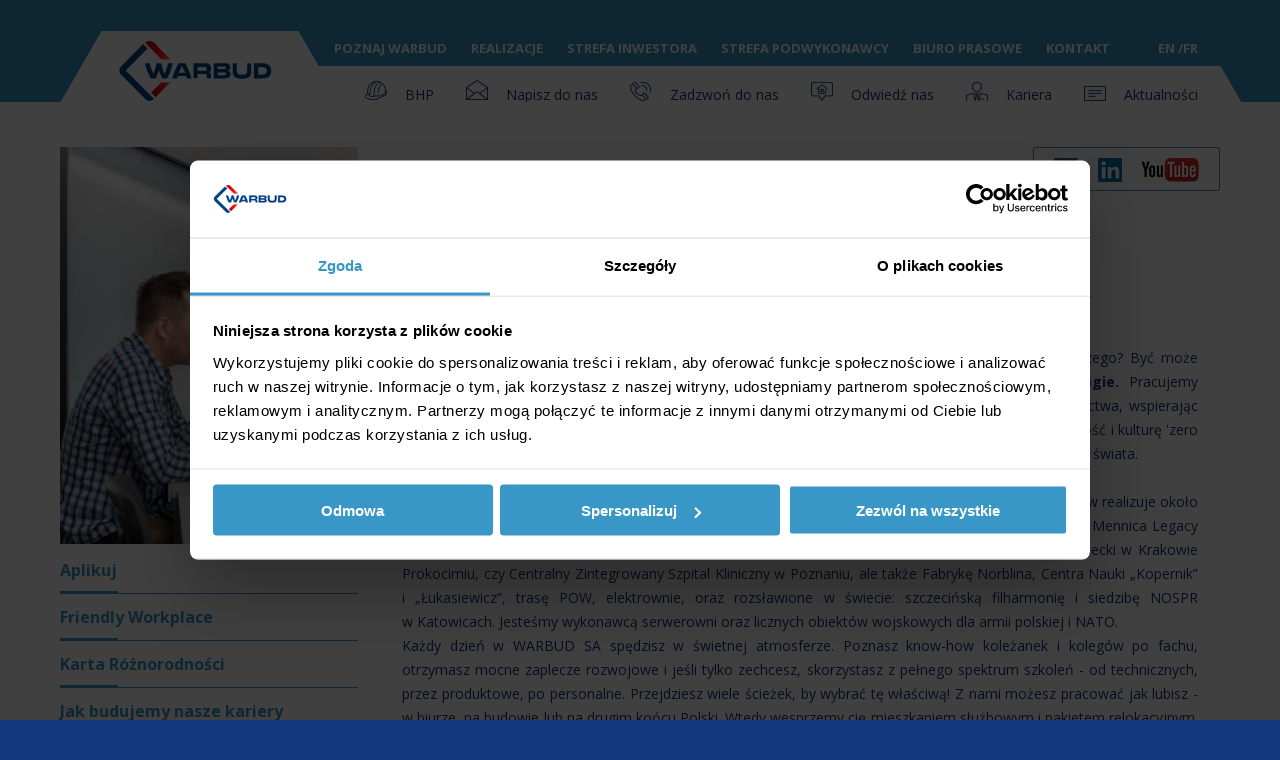

--- FILE ---
content_type: text/html; charset=UTF-8
request_url: https://warbud.pl/pl/kariera/dla-profesjonalistow
body_size: 6786
content:
<!DOCTYPE html PUBLIC "-//W3C//DTD XHTML 1.0 Strict//EN"
"http://www.w3.org/TR/xhtml1/DTD/xhtml1-strict.dtd">
<html xmlns="http://www.w3.org/1999/xhtml">
<head>
<script data-cookieconsent="ignore" nonce="e84cdab9502d5b5f4e724c8d502168b0">
        window.dataLayer = window.dataLayer || [];
        function gtag() {
            dataLayer.push(arguments);
        }
        gtag("consent", "default", {
            ad_personalization: "denied",
            ad_storage: "denied",
            ad_user_data: "denied",
            analytics_storage: "denied",
            functionality_storage: "denied",
            personalization_storage: "denied",
            security_storage: "granted",
            wait_for_update: 500,
        });
        gtag("set", "ads_data_redaction", true);
        gtag("set", "url_passthrough", true);
    </script>
	<!-- Google Tag Manager -->
	   <script nonce='e84cdab9502d5b5f4e724c8d502168b0'>(function(w,d,s,l,i){w[l]=w[l]||[];w[l].push({'gtm.start':
                new Date().getTime(),event:'gtm.js'});var f=d.getElementsByTagName(s)[0],
            j=d.createElement(s),dl=l!='dataLayer'?'&l='+l:'';j.async=true;j.src=
            'https://www.googletagmanager.com/gtm.js?id='+i+dl;var n=d.querySelector('[nonce]');
            n&&j.setAttribute('nonce',n.nonce||n.getAttribute('nonce'));f.parentNode.insertBefore(j,f);
        })(window,document,'script','dataLayer','GTM-WP927R3V');</script>
    <!-- End Google Tag Manager -->
    <script id="Cookiebot" src="https://consent.cookiebot.com/uc.js" data-cbid="08691d70-30ee-4348-a7a7-00a486bc2fa7" type="text/javascript" async></script>
	<title>Dla profesjonalistów &bull; WARBUD - generalny wykonawca</title>
	<meta http-equiv="content-language" content="pl" />
	<meta content="text/html; charset=utf-8" http-equiv="content-type" />
	<meta name="description" content="Generalny wykonawca inwestycji budowlanych, jedna z największych firm budowlanych w Polsce." />
	<meta name="keywords" content="Generalny wykonawca, generalne wykonawstwo, usługi budowlane, budowa pod klucz, inwestycje budowlane, roboty budowlane, kompleksowa realizacja inwestycji, budownictwo mieszkaniowe, obiekty użyteczności publicznej, obiekty sportowe, budownictwo hydrotechniczne, infrastruktura komunikacyjna, budownictwo elektroenergetyczne, beton, betonowanie, drogi, mosty, wiadukty, osiedla mieszkaniowe, osiedle mieszkaniowe, hotel, hotele, centrum handlowe, centra handlowe, fabryka, fabryki, zakłady przemysłowe, zakład przemysłowy, hala produkcyjna, hale produkcyjne, stacja metra, stacje metra, oczyszczalnia ścieków, oczyszczalnie ścieków, lotnisko, lotniska, centra logistyczne, hala przemysłowa, hale przemysłowe, szkoły, uniwersytety, kryta pływalnia, stacje uzdatniania wody, zakłady gospodarki odpadami, centra logistyczne, centra magazynowe, outlet, outlety." />
	<meta name="author" content="GoldenSubmarine" />

	<link href="https://fonts.googleapis.com/css?family=Open+Sans:300,300i,400,400i,600,600i,700,700i,800,800i&amp;subset=latin-ext" rel="stylesheet">
	<link rel="stylesheet" type="text/css" href="/tpl/css/style.css?v=2" />


	<link rel="stylesheet" type="text/css" href="/tpl/css/jquery.lightbox-0.5.css" />
	<link rel="stylesheet" type="text/css" href="/tpl/css/jquery.fancybox.css" />
	<link rel="stylesheet" type="text/css" href="/tpl/css/jquery-ui.min.css" />
	<link rel="shortcut icon" type="image/png" href="/tpl/img/favicon.png">

	<script type="text/javascript" src="/tpl/js/jquery-3.6.js"></script>
	<script type="text/javascript" src="/tpl/js/date.js"></script>
	<script type="text/javascript" src="/tpl/js/jquery-ui.js"></script>
	<script type="text/javascript" src="/tpl/js/swfobject.js"></script>
	<script type="text/javascript" src="/tpl/js/jquery.lightbox-0.5.js"></script>
	<script type="text/javascript" src="/tpl/js/jquery.fancybox.js"></script>
    <script type="text/javascript" src="/tpl/js/main.js?v=2"></script>

	<script type="text/javascript" nonce="e84cdab9502d5b5f4e724c8d502168b0">
	Date.dayNames = ['Niedziela', 'Poniedziałek', 'Wtorek', 'Środa', 'Czwartek', 'Piątek', 'Sobota'];
	Date.abbrDayNames = ['nie', 'pn', 'wt', 'sr', 'cz', 'pt', 'so'];
	var d = "d";

	Date.monthNames = ['STYCZEŃ', 'LUTY', 'MARZEC', 'KWIECIEŃ', 'MAJ', 'CZERWIEC', 'LIPIEC', 'SIERPIEŃ', 'WRZESIEŃ', "PAŹDZIERNIK", 'LISTOPAD', 'GRUDZIEŃ'];
	Date.abbrMonthNames = ['Sty', 'Lut', 'Mar', 'Kwi', 'Maj', 'Cze', 'Lip', 'Sie', 'Wrz', 'Paź', 'Lis', 'Gru'];

	Date.firstDayOfWeek = 1;
	Date.format = 'dd.mmm.yyyy';

		Date.format = 'yyyy-mm-dd';
		$.dpText = {
			TEXT_PREV_YEAR		:	'poprzedni rok',
			TEXT_PREV_MONTH		:	'poprzedni miesiąc',
			TEXT_NEXT_YEAR		:	'następny rok',
			TEXT_NEXT_MONTH		:	'następny miesiąc',
			TEXT_CLOSE			:	'zamknij',
			TEXT_CHOOSE_DATE	:	'',
			HEADER_FORMAT		:	'mmmm yyyy'
		}

		$(document).ready(function() {
			$('#dateFrom, #dateTo').datepicker({
                clickInput:true,
                dateFormat: 'yy-mm-dd',
                showOn: "both",
                buttonImage: "/tpl/img/calendar.png",
            });
		});
		var myLang = "pl";
	</script>
    <style nonce="">
        .ui-datepicker-trigger{
            background-color: red;
            border-radius: 0;
            border: none;
            position: absolute;
            height: 40px;
            right: -10px;
        }
    </style>
</head>

<body class="lang--pl"  id="page-652">
	<div class="page">
		<header class="section section--header">
			<div class="inner">
				<div class="box--logo">
					<a class="logo logo-new" href="/pl">
						<img src="/tpl/img/logo.svg" alt="Warbud - warto budować" />
					</a>
				</div>

				<div class="box--nav">
					
<div class="box--header__top">
	<nav class="nav nav--header__top">
		<ul class="nav--header--top__items">
						                				                								<li class="nav--header--top__item">
					<a href="/pl/poznaj-warbud" class="">Poznaj WARBUD</a>
				</li>
			                				                								<li class="nav--header--top__item">
					<a href="/pl/realizacje" class="">Realizacje</a>
				</li>
			                				                								<li class="nav--header--top__item">
					<a href="/pl/strefa-inwestora" class="">Strefa inwestora</a>
				</li>
			                								<li class="nav--header--top__item">
					<a href="/pl/strefa-dostawcy" class="">Strefa podwykonawcy</a>
				</li>
			                								<li class="nav--header--top__item">
					<a href="/pl/biuro-prasowe" class="">Biuro prasowe</a>
				</li>
			                								<li class="nav--header--top__item">
					<a href="/pl/kontakt" class="">Kontakt</a>
				</li>
			                                                                                                                                                                                                		</ul>
	</nav>

	<nav class="nav nav--langs">
		<ul class="langs__items">
			<li class="langs__item">
				<a href="/en">EN</a>
			</li>
			<li class="langs__item">
				<a href="/fr">FR</a>
			</li>
		</ul>
	</nav>
</div>

<div class="box--header__bottom">
	<nav class="nav nav--contacts">
		<ul class="contacts__items">
                        <li class="contacts__item">
                <a class="ico ico--bhp" href="/pl/bhp">
                    BHP                </a>
            </li>
                        <li class="contacts__item">
				<a class="ico ico--mail" href="/pl/kontakt/adresy-mailowe">
					Napisz do nas				</a>
			</li>
			<li class="contacts__item">
				<a class="ico ico--phone" href="/pl/kontakt/kontakty-do-biur-i-regionow">
					Zadzwoń do nas				</a>
			</li>
			<li class="contacts__item">
				<a class="ico ico--location" href="/pl/poznaj-warbud/regiony">
					Odwiedź nas				</a>
			</li>
			<li class="contacts__item">
				<a class="ico ico--career" href="/pl/kariera/dla-profesjonalistow">
					Kariera				</a>
			</li>
			<li class="contacts__item">
				<a class="ico ico--news" href="/pl/aktualnosci/aktualnosci-warbud">
					Aktualności				</a>
			</li>
		</ul>
	</nav>
</div>				</div>
			</div>
		</header>

		<section class="section section--content">
			<div class="inner">
                <div class="box--social-media">
					<ul class="social-media__items">
						<li class="social-media__item">
							<a href="https://www.facebook.com/firmaWarbudSA/" target="_blank">
								<img src="/tpl/img/ico-facebook.jpg" alt="Facebook"/>
							</a>
						</li>
						<li class="social-media__item">
							<a href="https://www.linkedin.com/company/warbud-s.a." target="_blank">
								<img src="/tpl/img/ico-linked-in.jpg" alt="LinkedIn"/>
							</a>
						</li>
						<li class="social-media__item">
							<a href="https://www.youtube.com/channel/UClii9xngKaSCootlnAwCy6w/featured" target="_blank">
								<img src="/tpl/img/ico-youtube.jpg" alt="YouTube"/>
							</a>
						</li>
					</ul>
				</div>

                


                            <div class="columns">
                    <div class="column column--left">
                        <div class="box--images">
                            <ul class="images__items js__images__items">
                                                                <li class="images__item js__images__item">
                                    <img src="/files/2025_box/dla_profesjonalistow-min.jpg" />
                                </li>
                                
                                
                                
                                
                                                            </ul>
                        </div>

                        <div class="box--menu">
                            <nav class="nav nav--left">
	<ul class="nav--left__items">
										<li class="nav--left__item">
			<a class="" href="https://warbud.pl/pl/kariera/aplikuj-1">
				Aplikuj			</a>			
					</li>
												<li class="nav--left__item">
			<a class="" href="https://warbud.pl/pl/kariera/friendly-workplace">
				Friendly Workplace			</a>			
					</li>
												<li class="nav--left__item">
			<a class="" href="https://warbud.pl/pl/kariera/karta-roznorodnosci">
				Karta Różnorodności			</a>			
					</li>
												<li class="nav--left__item">
			<a class="" href="https://warbud.pl/pl/kariera/jak-budujemy-nasze-kariery">
				Jak budujemy nasze kariery			</a>			
					</li>
												<li class="nav--left__item">
			<a class="" href="https://warbud.pl/pl/kariera/wynagrodzenia-i-benefity">
				Wynagrodzenia i benefity			</a>			
					</li>
												<li class="nav--left__item">
			<a class="actv" href="https://warbud.pl/pl/kariera/dla-profesjonalistow">
				Dla profesjonalistów			</a>			
							<ul class="nav--left__items">																<li class="nav--left__item ">
						<a class="" href="https://warbud.pl/pl/kariera/dla-profesjonalistow/proces-rekrutacji">Proces rekrutacji</a>
					</li>
																					<li class="nav--left__item ">
						<a class="" href="https://warbud.pl/pl/kariera/dla-profesjonalistow/oferty-pracy">Oferty pracy</a>
					</li>
														</ul>					</li>
												<li class="nav--left__item">
			<a class="" href="https://warbud.pl/pl/kariera/dla-studentow">
				Dla studentów			</a>			
					</li>
					</ul>

				
	

		                        </div>

                        <div class="box--search">
                            <form class="box--form" method="get" action="/pl/search">
                                <div class="field">
                                    <div class="field--control">
                                        <input type="text" name="content" value="" maxlength="32" placeholder="Znajdź w serwisie" />
                                    </div>
                                </div>
                                <div class="form__btn">
                                    <button class="btn" type="submit" class="submit"></button>
                                </div>
                            </form>
                        </div>

                        <div class="box--mini">
                            <div class="box--content">
	</div>                        </div>
                    </div>
                                    <div class="column column--right">
                        <div class="box--breadcrumbs">
    <ul class="breadcrumbs__items">
            <li class="breadcrumbs__item">
            <a href="/pl">
                Strona główna            </a>
        </li>
            <li class="breadcrumbs__item">
            <a href="/pl/kariera">
                Kariera            </a>
        </li>
            <li class="breadcrumbs__item">
            <a href="/pl/kariera/dla-profesjonalistow">
                Dla profesjonalistów            </a>
        </li>
        </ul>
</div>

                                                <div class="box--header box--header__h1">
                            <h1>Kariera</h1>
                        </div>
                        
                                                <div class="box--header box--header__h2">
                            <h2>Dla profesjonalistów</h2>
                        </div>
                        
                        <div class="box--content">
	<p style="text-align: justify;">WARBUD to jedna z&nbsp;najbardziej rozpoznawalnych marek generalnego wykonawstwa w&nbsp;Polsce. Dlaczego? Być może dlatego, że <b>od ponad 30 lat sięgamy po najbardziej zaawansowane projekty i&nbsp;technologie.</b> Pracujemy z&nbsp;najlepszymi pracowniami architektonicznymi w&nbsp;kraju i&nbsp;na świecie, m&oacute;wimy "TAK" cyfryzacji budownictwa, wspierając środowisko openBIM oraz systemy ERP i&nbsp;IT. Konsekwentnie promujemy nurt eko, dbając o&nbsp;niskoemisyjność i&nbsp;kulturę 'zero waste'. <b>Jesteśmy częścią Grupy VINCI Construction</b> - jednego z&nbsp;największych koncern&oacute;w budowlanych świata.<br /><br /></p>
<p style="text-align: justify;"><b>Wierzymy w&nbsp;siłę inżynierii i&nbsp;siłę zespołu. Mamy serce do bud&oacute;w!</b> Co roku tysiąc naszych pracownik&oacute;w realizuje około &nbsp;45 inwestycji w&nbsp;kraju. W&nbsp;portfolio mamy niemal <b>700 nietuzinkowych projekt&oacute;w</b> - wieżowce Skyliner, Mennica Legacy Tower i&nbsp;Varso Tower, nowoczesne szpitale - Wielkopolskie Centrum Zdrowia Dziecka, Szpital Uniwersytecki w&nbsp;Krakowie Prokocimiu, czy Centralny Zintegrowany Szpital Kliniczny w&nbsp;Poznaniu, ale także Fabrykę Norblina, Centra Nauki &bdquo;Kopernik&rdquo; i&nbsp;&bdquo;Łukasiewicz&rdquo;, trasę POW, elektrownie, oraz rozsławione w&nbsp;świecie: szczecińską filharmonię i&nbsp;siedzibę NOSPR w&nbsp;Katowicach. Jesteśmy wykonawcą serwerowni oraz licznych obiekt&oacute;w wojskowych dla armii polskiej i&nbsp;NATO.<br />Każdy dzień w&nbsp;WARBUD SA spędzisz w&nbsp;świetnej atmosferze. Poznasz know-how koleżanek i&nbsp;koleg&oacute;w po fachu, otrzymasz mocne zaplecze rozwojowe i&nbsp;jeśli tylko zechcesz, skorzystasz z&nbsp;pełnego spektrum szkoleń - od technicznych, przez produktowe, po personalne. Przejdziesz wiele ścieżek, by wybrać tę właściwą! Z&nbsp;nami możesz pracować jak lubisz - w&nbsp;biurze, na budowie lub na drugim końcu Polski. Wtedy wesprzemy cię mieszkaniem służbowym i&nbsp;pakietem relokacyjnym. Naturalnie, wyposażymy cię w&nbsp;notebook, telefon i&nbsp;służbowe auto.</p>
<p style="text-align: justify;"></p>
<p style="text-align: justify;">Swoim pracownikom oferujemy <b>szereg benefit&oacute;w</b> tj. karta Multisport, prywatna opieka medyczna i&nbsp;stomatologiczna, ubezpieczenie na życie, dofinansowanie kurs&oacute;w, szkoleń i&nbsp;uprawnień budowlanych, a&nbsp;także nauki język&oacute;w. Skorzystasz z&nbsp;funduszu inwestycyjno-oszczędnościowego, świadczeń socjalnych, czy pożyczek. Nie ma u&nbsp;nas dress code&rsquo;u, jest za to elastyczny dzień pracy, opcja zdalna i&nbsp;kr&oacute;tsze piątki - do 14:00.<br /><br /></p>
<p style="text-align: justify;">Jest także integracja i&nbsp;wsp&oacute;lny start w&nbsp;inicjatywach charytatywnych pod banderą naszej <b>Fundacji WARBUD - Warto Pomagać,</b> kt&oacute;ra od ponad 15 lat wspiera najbardziej potrzebujących, zwłaszcza dzieci.&nbsp;&nbsp;<br /><br /></p>
<p style="text-align: justify;">Swoje miejsce znajdą u&nbsp;nas <b>profesjonaliści z&nbsp;wieloletnim stażem, wykwalifikowani branżyści, ale i&nbsp;młodzi z&nbsp;inżynierską smykałką</b>, kt&oacute;rzy szukają idealnej przestrzeni do rozwoju i&nbsp;pozyskania budowlanego khow-how. To do nich kierujemy Program Ambasadorski #NUTIUS i&nbsp;szeroki wachlarz praktyk, odczuwając świeżość i&nbsp;nowe spojrzenie, kt&oacute;re wnoszą do firmy.</p>
<p style="text-align: justify;">&nbsp;</p>
<p style="text-align: justify;">Rozpocznij podr&oacute;ż z&nbsp;WARBUD SA i&nbsp;VINCI Construction Polska.</p></div>                    </div>
                </div>

			</div>
		</section>

		<script type="text/javascript" nonce="e84cdab9502d5b5f4e724c8d502168b0">//<![CDATA[
		 		var flashvarsLeftBox = {
		 			imgPath: "/files/2025_box/dla_profesjonalistow-min.jpg",
		 			caption: "",
		 			worth: 0				}

				var attrLeftBox = {
				}

				var paramsLeftBox = {
					wmode : "transparent",
					scale: "exactfit"
				}

				swfobject.embedSWF("/tpl/swf/leftBox.swf", "flashContentLeftBox", "313", "400", "9.0.0", "swf/expressInstall.swf", flashvarsLeftBox, paramsLeftBox, attrLeftBox);
//]]></script>

		<footer class="section section--footer">
			<div class="inner">
				<div class="box--footer">
					<div class="box--footer__top">
						                        <nav class="nav nav--footer__top">
                <ul class="nav--footer--top__items">
                                            <li class="nav--footer--top__item">
                            <a class="nav--footer--top__head" href="/pl/poznaj-warbud">
                                Poznaj WARBUD                            </a>

                                                        <ul class="nav--footer--top__sub__items">
                                                            <li class="nav--footer--top__sub__item">
                                    <a class="nav--footer--top__label" href="/pl/poznaj-warbud/podstawowe-informacje">
                                        Podstawowe informacje                                    </a>
                                </li>
                                                            <li class="nav--footer--top__sub__item">
                                    <a class="nav--footer--top__label" href="/pl/poznaj-warbud/zarzad">
                                        Zarząd                                    </a>
                                </li>
                                                            <li class="nav--footer--top__sub__item">
                                    <a class="nav--footer--top__label" href="/pl/poznaj-warbud/regiony">
                                        Regiony                                    </a>
                                </li>
                                                        </ul>
                                                    </li>
                                            <li class="nav--footer--top__item">
                            <a class="nav--footer--top__head" href="/pl/fundacja-warbud">
                                Fundacja WARBUD- Warto Pomagać                            </a>

                                                        <ul class="nav--footer--top__sub__items">
                                                            <li class="nav--footer--top__sub__item">
                                    <a class="nav--footer--top__label" href="/pl/fundacja-warbud/kim-jestesmy">
                                        Kim jesteśmy                                    </a>
                                </li>
                                                            <li class="nav--footer--top__sub__item">
                                    <a class="nav--footer--top__label" href="/pl/fundacja-warbud/co-robimy">
                                        Co robimy                                    </a>
                                </li>
                                                            <li class="nav--footer--top__sub__item">
                                    <a class="nav--footer--top__label" href="/pl/fundacja-warbud/jak-do-nas-trafic">
                                        Jak do nas trafić                                    </a>
                                </li>
                                                            <li class="nav--footer--top__sub__item">
                                    <a class="nav--footer--top__label" href="/pl/fundacja-warbud/warto-przekazac-1-5-procenta">
                                        Warto przekazać 1,5 procenta                                    </a>
                                </li>
                                                        </ul>
                                                    </li>
                                            <li class="nav--footer--top__item">
                            <a class="nav--footer--top__head" href="/pl/kariera">
                                Kariera                            </a>

                                                        <ul class="nav--footer--top__sub__items">
                                                            <li class="nav--footer--top__sub__item">
                                    <a class="nav--footer--top__label" href="/pl/kariera/jak-budujemy-nasze-kariery">
                                        Jak budujemy nasze kariery                                    </a>
                                </li>
                                                            <li class="nav--footer--top__sub__item">
                                    <a class="nav--footer--top__label" href="/pl/kariera/wynagrodzenia-i-benefity">
                                        Wynagrodzenia i benefity                                    </a>
                                </li>
                                                            <li class="nav--footer--top__sub__item">
                                    <a class="nav--footer--top__label" href="/pl/kariera/dla-profesjonalistow">
                                        Dla profesjonalistów                                    </a>
                                </li>
                                                            <li class="nav--footer--top__sub__item">
                                    <a class="nav--footer--top__label" href="/pl/kariera/dla-studentow">
                                        Dla studentów                                    </a>
                                </li>
                                                        </ul>
                                                    </li>
                                            <li class="nav--footer--top__item">
                            <a class="nav--footer--top__head" href="/pl/komunikacja-z-akcjonariuszami">
                                Komunikacja z&nbsp;Akcjonariuszami                            </a>

                                                        <ul class="nav--footer--top__sub__items">
                                                            <li class="nav--footer--top__sub__item">
                                    <a class="nav--footer--top__label" href="/pl/komunikacja-z-akcjonariuszami/formularz-kontaktowy">
                                        Formularz kontaktowy                                    </a>
                                </li>
                                                        </ul>
                                                    </li>
                                    </ul>
            </nav>
            					</div>
					<div class="box--footer__bottom">
						<div class="box--nav" style="width: 75%">
							<nav class="nav nav--footer__bottom">
								<ul class="nav--footer--bottom__items">
									<li class="nav--footer--bottom__item">
										<a class="nav--footer--bottom__label" id="newsletterClick" href="/pl/newsletter">
											Newsletter										</a>
									</li>
									<li class="nav--footer--bottom__item">
										<a class="nav--footer--bottom__label" href="/pl/nota-prawna">
											Nota prawna										</a>
									</li>
									<li class="nav--footer--bottom__item">
										<a class="nav--footer--bottom__label" href="/pl/polityka-prywatnosci">
											Polityka prywatności										</a>
									</li>
																		<li class="nav--footer--bottom__item">
										<a class="nav--footer--bottom__label" href="/pl/przetwarzanie-danych-osobowych">Przetwarzanie danych osobowych</a>
									</li>
																											<li class="nav--footer--bottom__item">
										<a class="nav--footer--bottom__label" href="/pl/mapa-serwisu/">
											Mapa strony										</a>
									</li>
								</ul>
							</nav>
						</div>
					</div>
				</div>
			</div>
		</footer>
	</div>

<!--    --><!--    <div class="popup js__popup">-->
<!--        <div class="popup__background js__popup__background"></div>-->
<!--        <div class="popup__inner js__popup__inner">-->
<!--            <div class="popup__image">-->
<!--                <figure>-->
<!--                    <img src="/files/img-popup.jpg" />-->
<!--                </figure>-->
<!--            </div>-->
<!--            <div class="popup__content">-->
<!--                <div class="popup__close js__popup__close"></div>-->
<!---->
<!--                <div class="popup__header">-->
<!--                    Firma Warbud SA poszukuje do pracy na budowie<br />-->
<!--                    Ambasady Polskiej w&nbsp;Wilnie na Litwie:-->
<!--                </div>-->
<!---->
<!--                <div class="popup__job">-->
<!--                    Tynkarzy - szpachlarzy - malarzy<br />-->
<!--                    - tapeciarzy - Monterów zabudowy g-k-->
<!---->
<!--                    <div class="popup__number">-->
<!--                        (Nr ref. DBS/Wilno/06/2017)-->
<!--                    </div>-->
<!--                </div>-->
<!---->
<!---->
<!--                <div class="popup__description">-->
<!--                    <p>-->
<!--                        Zapewniamy bardzo dobre warunki socjalne i&nbsp;płacowe.<br />-->
<!--                        Po zakończonej budowie (styczeń 2018) zapewniamy pracę w&nbsp;Polsce.-->
<!--                    </p>-->
<!---->
<!--                    <p>-->
<!--                        Zainteresowane <strong>osoby lub całe brygady</strong> prosimy o&nbsp;przesłanie<br />zgłoszenia na adres<br />-->
<!--                        <a class="popup__desciption--email" href="mailto:rekrutacja@warbud.pl">rekrutacja@warbud.pl</a><br />-->
<!--                        W&nbsp;temacie wiadomości prosimy podać numer referencyjny.-->
<!--                    </p>-->
<!--                </div>-->
<!---->
<!--                <div class="popup__footer">-->
<!--                    Prosimy osoby przesyłające CV o&nbsp;zamieszczenie klauzuli: Wyrażam zgodę na przetwarzanie moich danych osobowych zawartych w&nbsp;mojej ofercie pracy dla potrzeb niezbędnych do realizacji procesu rekrutacji, zgodnie z&nbsp;ustawą z&nbsp;dnia 29.08.1997 o&nbsp;ochronie danych osobowych (Dz. U. Nr 133, poz. 883).-->
<!--                </div>-->
<!--            </div>-->
<!--        </div>-->
<!--    </div>-->
<!--    -->
<script type="text/javascript" nonce="e84cdab9502d5b5f4e724c8d502168b0">
	$(function(){
		$("#newsletterClick").fancybox({
			'width'				: 632,
			'height'			: 352,
			'centerOnScroll'	: true,
			'overlayOpacity'	: '0.6',
			'autoDimensions'	: false,
			'overlayColor'		: '#000000',
			'autoScale'			: false,
			'transitionIn'		: 'none',
			'transitionOut'		: 'none',
			'showCloseButton'	: false,
			'type'				: 'iframe'
		});
	});
</script>


<script nonce="e84cdab9502d5b5f4e724c8d502168b0">
	(function() {
		if (!navigator.cookieEnabled || typeof document.body.addEventListener == "undefined") return;

		function cookieMarkReaded() {
			var date = new Date();
			date.setTime(date.getTime()+(365*24*60*60*1000));
			var expires = "; expires="+date.toGMTString();
			var count = getCookie('_p2k15pl');
			if (count=='') count=1;
			count=count+1;
			document.cookie = "_p2k15pl="+count+""+expires+"; path=/";
			return false;
		}

		function getCookie(cname) {
			var name = cname + "=";
			var ca = document.cookie.split(';');
			for(var i=0; i<ca.length; i++) {
				var c = ca[i];
				while (c.charAt(0)==' ') c = c.substring(1);
				if (c.indexOf(name) == 0) return c.substring(name.length,c.length);
			}
			return "";
		}

		function cookieHaveCookie() {
			var cookie = getCookie('_p2k15pl');

			return cookie >= 3;
		}
	})();
</script>
<script type="text/javascript" nonce="e84cdab9502d5b5f4e724c8d502168b0">
	$("a[rel=lightbox]").lightBox();
	$("a.lightbox").lightBox();
</script>
<script nonce="e84cdab9502d5b5f4e724c8d502168b0">

	$(document).keydown(function(e) {
		// ESCAPE key pressed
		if (e.keyCode == 27) {
			cookieMarkReaded();
			$(this).fadeOut();
		}
	});
</script>


<script type="text/javascript" nonce="e84cdab9502d5b5f4e724c8d502168b0">
  var _gaq = _gaq || [];
  _gaq.push(['_setAccount', 'UA-36196344-1']);
  _gaq.push(['_trackPageview']);

  (function() {
    var ga = document.createElement('script'); ga.type = 'text/javascript'; ga.async = true;
    ga.src = ('https:' == document.location.protocol ? 'https://ssl' : 'http://www') + '.google-analytics.com/ga.js';
    var s = document.getElementsByTagName('script')[0]; s.parentNode.insertBefore(ga, s);
  })();
</script>

</body>
</html>


--- FILE ---
content_type: text/css
request_url: https://warbud.pl/tpl/css/style.css?v=2
body_size: 6707
content:
@import 'normalize.css';
.color--red {
  color: #ed1c24;
}

.btn {
  display: inline-block;
  position: relative;
  font-size: 1.8rem;
  background: #ed1c24;
  color: #fff;
  line-height: 38px;
  height: 38px;
  padding: 0 44px 0 22px;
  border: 0;
  cursor: pointer;
}
.btn:after {
  position: absolute;
  right: 17px;
  top: 50%;
  display: block;
  content: "";
  width: 0;
  height: 0;
  border-style: solid;
  border-width: 5px 0 5px 11px;
  border-color: transparent transparent transparent #fff;
  margin: -5px 0 0 0;
}

.btn--next {
  position: relative;
}
.btn--next:after {
  display: inline-block;
  content: "";
  width: 0;
  height: 0;
  border-style: solid;
  border-width: 5px 0 5px 11px;
  border-color: transparent transparent transparent #ed1c24;
  margin: 0 0 0 10px;
}

.btn--prev {
  position: relative;
}
.btn--prev:before {
  display: inline-block;
  content: "";
  width: 0;
  height: 0;
  border-style: solid;
  border-width: 5px 11px 5px 0;
  border-color: transparent #ed1c24 transparent transparent;
  margin: 0 10px 0 0;
}

html {
  font-size: 62.5%;
}

* {
  box-sizing: border-box;
}

body {
  font-family: "Open Sans", sans-serif;
  color: #13377e;
  background: #13377e;
}
body .container.overflow {
  overflow: hidden;
}
body.homepage {
  background: #fff;
}
@media (max-width: 1159px) {
  body {
    width: 1160px !important;
  }
}

a {
  color: #ed1c24;
  text-decoration: none;
}
a:hover {
  text-decoration: underline;
}

.page a {
  transition: all 0.3s ease 0s;
  -webkit-transition: all 0.3s ease 0s;
  -o-transition: all 0.3s ease 0s;
  -moz-transition: all 0.3s ease 0s;
  -ms-transition: all 0.3s ease 0s;
}

p {
  margin: 10px 0;
}

ol:first-child,
ul:first-child,
p:first-child {
  margin-top: 0;
}

ol:last-child,
ul:last-child,
p:last-child {
  margin-bottom: 0;
}

img {
  display: inline-block;
}

::-webkit-input-placeholder {
  opacity: 1;
}

:-moz-placeholder {
  opacity: 1;
}

::-moz-placeholder {
  opacity: 1;
}

:-ms-input-placeholder {
  opacity: 1;
}

input,
select,
textarea {
  margin: 0;
  font-family: inherit;
  font-size: inherit;
}

textarea {
  resize: none;
}

input:focus {
  outline-width: 0;
}

.hide {
  display: none !important;
}

nav ul {
  padding: 0;
  margin: 0;
  list-style: none;
}

.section {
  position: relative;
  background: #fff;
}

.inner {
  position: relative;
  margin: auto;
  max-width: 1160px;
  width: 1160px;
}
.inner.inner__fancybox {
  width: 100%;
  padding: 0 15px;
}
.inner:after {
  display: block;
  clear: both;
  content: "";
}

.clear {
  display: block;
  clear: both;
  content: "";
}

.ico {
  display: block;
  padding: 0 0 0 40px;
  height: 30px;
  line-height: 30px;
  color: #13377e;
}
.ico.ico--pdf {
  background: url("../img/marker/pdf.png") no-repeat;
}
.ico.ico--pdf:hover {
  text-decoration: underline;
}
.ico.ico--mail {
  background: url("../img/ico-mail.jpg") no-repeat;
}
.ico.ico--phone {
  background: url("../img/ico-phone.jpg") no-repeat;
}
.ico.ico--career {
  background: url("../img/ico-career.jpg") no-repeat;
}
.ico.ico--news {
  background: url("../img/ico-news.jpg") no-repeat;
}
.ico.ico--location {
  background: url("../img/ico-location.jpg") no-repeat;
}
.ico.ico--bhp {
  background: url("../img/ico-bhp.jpg") no-repeat;
}

.ico,
.btn {
  transition: all 0.3s ease 0s;
  -webkit-transition: all 0.3s ease 0s;
  -o-transition: all 0.3s ease 0s;
  -moz-transition: all 0.3s ease 0s;
  -ms-transition: all 0.3s ease 0s;
}

.paging {
  padding: 30px 0;
}
.paging ul {
  margin: 0;
  padding: 0;
  list-style: none;
  text-align: center;
}
.paging ul li {
  display: inline-block;
  padding: 0 15px;
}
.paging ul li a {
  color: #13377e;
}
.paging ul li a:hover {
  color: #ed1c24;
}
.paging ul li.actv {
  color: #ed1c24;
}

table.jCalendar {
  background: #fafafa;
  border-collapse: separate;
  border-spacing: 2px;
}

table.jCalendar th {
  background: #888;
  color: #fff;
  font-weight: bold;
  padding: 3px 5px;
}

table.jCalendar td {
  background: #eee;
  color: #999;
  padding: 3px 5px;
  text-align: center;
}

table.jCalendar td.other-month {
  background: #fff;
  color: #aaa;
}

table.jCalendar td.today {
  background: #666;
  color: #fff;
}

table.jCalendar td.selected {
  background: #f66;
  color: #fff;
}

table.jCalendar td.selected.dp-hover {
  background: #f33;
  color: #fff;
}

table.jCalendar td.dp-hover,
table.jCalendar tr.activeWeekHover td {
  background: #fff;
  color: #000;
}

table.jCalendar tr.selectedWeek td {
  background: #f66;
  color: #fff;
}

table.jCalendar td.disabled, table.jCalendar td.disabled.dp-hover {
  background: #bbb;
  color: #888;
}

table.jCalendar td.unselectable,
table.jCalendar td.unselectable:hover,
table.jCalendar td.unselectable.dp-hover {
  background: #fff;
  color: #888;
}

a.dp-choose-date {
  position: absolute;
  right: 0;
  top: 0;
  display: block;
  background-image: url("../img/calendar.png");
  width: 40px;
  height: 40px;
  background-color: #ed1c24;
  background-repeat: no-repeat;
  background-position: center center;
}

div.dp-popup {
  position: relative;
  background: #eee;
  font-size: 10px;
  font-family: Arial, Helvetica, "Liberation Sans", FreeSans, "Nimbus Sans L", sans-serif;
  padding: 2px;
  width: 171px;
  line-height: 1.2em;
  border: 1px solid #eeeeee;
}

div#dp-popup {
  position: absolute;
  z-index: 199;
}

div.dp-popup h2 {
  font-size: 11px;
  text-align: center;
  margin: 2px 0;
  padding: 0;
  font-weight: 700;
}

a#dp-close {
  font-size: 11px;
  padding: 4px 0;
  text-align: center;
  display: block;
}

a#dp-close:hover {
  text-decoration: underline;
}

div.dp-popup a {
  color: #000;
  text-decoration: none;
  padding: 3px 2px 0;
}

div.dp-popup div.dp-nav-prev {
  position: absolute;
  top: 2px;
  left: 4px;
  width: 100px;
}

div.dp-popup div.dp-nav-prev a {
  float: left;
  font-size: 9px;
  letter-spacing: -1px;
  color: #E81E2E;
  font-weight: 700;
}

div.dp-popup div.dp-nav-prev a, div.dp-popup div.dp-nav-next a {
  cursor: pointer;
}

div.dp-popup div.dp-nav-prev a.disabled, div.dp-popup div.dp-nav-next a.disabled {
  cursor: default;
}

div.dp-popup div.dp-nav-next {
  position: absolute;
  top: 2px;
  right: 4px;
  width: 100px;
}

div.dp-popup div.dp-nav-next a {
  float: right;
  font-size: 9px;
  letter-spacing: -1px;
  color: #E81E2E;
  font-weight: 700;
}

div.dp-popup a.disabled {
  cursor: default;
  color: #aaa;
}

div.dp-popup td {
  cursor: pointer;
  color: #000;
}

div.dp-popup td.disabled {
  cursor: default;
}

.cookies_text {
  text-align: center;
}

#cookies_allowed {
  margin: auto !important;
  display: inline-block !important;
  background-color: #13377e !important;
  padding: 0 10px !important;
  text-align: center !important;
  color: #fff !important;
  width: auto !important;
}
#cookies_allowed:hover {
  background-color: #ed1c24 !important;
}

#fancybox-frame {
  width: 592px !important;
  height: 310px !important;
  overflow: hidden;
}

#fbClose {
  float: right;
}
#fbClose:after {
  display: block;
  clear: both;
  content: "";
}

.section--header {
  background: #3897c6;
  padding: 31px 0 0 0;
  height: 102px;
  overflow: hidden;
}
.section--header .logo {
  float: left;
  width: 258px;
  height: 71px;
  background: url("../img/bg-logo.png") no-repeat;
  padding: 16px 0 0 58px;
}
.section--header .logo-new {
  padding: 9px 0 0 58px;
}
.section--header .logo-new img {
  width: 154px;
}
.section--header .box--nav {
  float: right;
  width: 902px;
}
.section--header .box--nav .box--header__top .nav--header__top {
  float: left;
}
.section--header .box--nav .box--header__top .nav--header__top .nav--header--top__items {
  list-style: none;
  height: 34px;
  padding: 0 4px;
}
.section--header .box--nav .box--header__top .nav--header__top .nav--header--top__items .nav--header--top__item {
  float: left;
  padding: 0 12px;
  line-height: 34px;
  text-transform: uppercase;
}
.section--header .box--nav .box--header__top .nav--header__top .nav--header--top__items .nav--header--top__item a {
  font-size: 1.3rem;
  font-weight: 700;
  color: #fff;
  text-decoration: none;
}
.section--header .box--nav .box--header__top .nav--header__top .nav--header--top__items .nav--header--top__item a:hover, .section--header .box--nav .box--header__top .nav--header__top .nav--header--top__items .nav--header--top__item a.active {
  color: #ed1c24;
}
.section--header .box--nav .box--header__top .nav--langs {
  float: right;
}
.section--header .box--nav .box--header__top .nav--langs .langs__items {
  list-style: none;
  margin: 0;
  padding: 0 22px;
}
.section--header .box--nav .box--header__top .nav--langs .langs__items .langs__item {
  float: left;
  line-height: 34px;
  text-transform: uppercase;
}
.section--header .box--nav .box--header__top .nav--langs .langs__items .langs__item:last-child:after {
  display: none;
}
.section--header .box--nav .box--header__top .nav--langs .langs__items .langs__item:after {
  font-size: 1.3rem;
  font-weight: 700;
  color: #fff;
  line-height: 34px;
  content: "/";
}
.section--header .box--nav .box--header__top .nav--langs .langs__items .langs__item a {
  font-size: 1.3rem;
  font-weight: 700;
  color: #fff;
  text-decoration: none;
}
.section--header .box--nav .box--header__top:after {
  display: block;
  clear: both;
  content: "";
}
.section--header .box--nav .box--header__bottom {
  position: relative;
  float: left;
  width: 100%;
  height: 36px;
  margin: 0 22px 0 0;
  padding: 0 22px 0 0;
  background: #fff;
}
.section--header .box--nav .box--header__bottom:after {
  position: absolute;
  top: 0;
  right: -22px;
  width: 22px;
  height: 36px;
  display: block;
  content: "";
  background: url("../img/bg-header.png") no-repeat;
}
.section--header .box--nav .box--header__bottom .nav--contacts {
  list-style: none;
  margin: 0;
  padding: 0;
}
.section--header .box--nav .box--header__bottom .nav--contacts .contacts__items {
  float: right;
  padding: 14px 0 0 0;
}
.section--header .box--nav .box--header__bottom .nav--contacts .contacts__items .contacts__item {
  float: left;
  display: inline-block;
  font-size: 1.4rem;
  line-height: 2.1rem;
  padding: 0 0 0 32px;
}

.section--content {
  padding: 15px 0;
}
.section--content .columns {
  padding: 15px 0;
}
.section--content .columns:after {
  display: block;
  clear: both;
  content: "";
}
.section--content .columns .column {
  float: left;
  width: 50%;
}
.section--content .columns .column.column--left {
  float: left;
  width: 320px;
  padding: 0 22px 0 0;
}
.section--content .columns .column.column--left .box--images {
  width: 100%;
  padding: 15px 0;
  margin: 0 0 -15px 0;
}
.section--content .columns .column.column--left .box--images .images__items {
  list-style: none;
  margin: 0;
  padding: 0;
}
.section--content .columns .column.column--left .box--images .images__items .images__item {
  display: none;
  min-height: 400px;
}
.section--content .columns .column.column--left .box--images .images__items .images__item.images__item--active {
  display: block;
}
.section--content .columns .column.column--left .box--images img {
  max-width: 100%;
}
.section--content .columns .column.column--left .box--menu .nav--left .nav--left__items .nav--left__item {
  position: relative;
  font-size: 1.6rem;
  line-height: 2.6rem;
  font-weight: 700;
  color: #3897c6;
  border-bottom: 1px solid #3897c6;
  padding: 10px 0;
}
.section--content .columns .column.column--left .box--menu .nav--left .nav--left__items .nav--left__item .nav--left__items {
  position: relative;
  margin: 10px 0 0 0;
  border-top: 1px solid #3897c6;
}
.section--content .columns .column.column--left .box--menu .nav--left .nav--left__items .nav--left__item .nav--left__items .nav--left__item {
  padding: 10px 0;
  margin: 0 0 0 20px;
}
.section--content .columns .column.column--left .box--menu .nav--left .nav--left__items .nav--left__item .nav--left__items .nav--left__item:last-child {
  border: 0 !important;
}
.section--content .columns .column.column--left .box--menu .nav--left .nav--left__items .nav--left__item .nav--left__items .nav--left__item:last-child:after {
  display: none !important;
}
.section--content .columns .column.column--left .box--menu .nav--left .nav--left__items .nav--left__item .nav--left__items:before {
  position: absolute;
  top: 0px;
  display: block;
  content: "";
  width: 58px;
  height: 2px;
  background: #3897c6;
}
.section--content .columns .column.column--left .box--menu .nav--left .nav--left__items .nav--left__item:after {
  position: absolute;
  bottom: 0px;
  display: block;
  content: "";
  width: 58px;
  height: 2px;
  background: #3897c6;
}
.section--content .columns .column.column--left .box--menu .nav--left .nav--left__items .nav--left__item a:hover,
.section--content .columns .column.column--left .box--menu .nav--left .nav--left__items .nav--left__item .actv {
  color: #ed1c24;
}
.section--content .columns .column.column--left .box--menu .nav--left .nav--left__items .nav--left__item a {
  color: #3897c6;
}
.section--content .columns .column.column--left .box--form {
  width: 100%;
}
.section--content .columns .column.column--left .box--form:after {
  display: block;
  clear: both;
  content: "";
}
.section--content .columns .column.column--left .box--form .field {
  float: left;
}
.section--content .columns .column.column--left .box--form .field .field--control {
  width: 260px;
}
.section--content .columns .column.column--left .box--form .form__btn {
  float: left;
  margin: 15px -2px;
  width: 40px;
  height: 40px;
  overflow: hidden;
}
.section--content .columns .column.column--left .box--form .form__btn .btn {
  width: 40px;
  height: 40px;
  text-indent: -999rem;
  padding: 0;
  background-image: url("../img/search.png");
  background-repeat: no-repeat;
  background-position: center center;
}
.section--content .columns .column.column--left .box--form .form__btn .btn:after {
  display: none;
}
.section--content .columns .column.column--right {
  float: right;
  width: 840px;
  padding: 0 22px;
}
.section--content .box--breadcrumbs .breadcrumbs__items {
  list-style: none;
  margin: 0;
  padding: 15px 0;
}
.section--content .box--breadcrumbs .breadcrumbs__items:after {
  display: block;
  clear: both;
  content: "";
}
.section--content .box--breadcrumbs .breadcrumbs__items .breadcrumbs__item {
  float: left;
  font-size: 1.2rem;
}
.section--content .box--breadcrumbs .breadcrumbs__items .breadcrumbs__item:last-child a {
  color: #ed1c24;
}
.section--content .box--breadcrumbs .breadcrumbs__items .breadcrumbs__item:last-child:after {
  display: none;
}
.section--content .box--breadcrumbs .breadcrumbs__items .breadcrumbs__item:after {
  content: "/";
  padding: 0 8px;
}
.section--content .box--breadcrumbs .breadcrumbs__items .breadcrumbs__item a {
  color: #13377e;
  text-decoration: none;
}
.section--content .box--breadcrumbs .breadcrumbs__items .breadcrumbs__item a:hover {
  color: #ed1c24;
  text-decoration: underline;
}
.section--content .box--banner {
  max-width: 1110px;
  margin: auto;
  padding: 75px 0;
}
.section--content .box-banner-homepage {
  padding: 0;
}
.section--content .box--header {
  text-align: left;
}
.section--content .box--header.box--header__h1 h1 {
  font-size: 3.6rem;
  font-weight: 700;
  margin: 0;
  padding: 15px 0;
}
.section--content .box--header.box--header__h2 h2 {
  font-size: 2.2rem;
  font-weight: 400;
  margin: 0;
  padding: 15px 0;
}
.section--content .box--contact {
  padding: 0 0 15px;
}
.section--content .box--content {
  padding: 15px 0;
}
.section--content .box--content * {
  font-size: 1.4rem;
  line-height: 2.4rem;
}
.section--content .box--content p {
  margin: 0;
}
.section--content .box--content ul {
  list-style: none;
  padding: 0;
}
.section--content .box--content ul li {
  background: url("../img/sitemap/sitemap_square.gif") 0px 6px no-repeat;
  padding: 0 0 0 20px;
}
.section--content .box--sitemap {
  padding: 15px 0;
  margin: 0 -30px;
}
.section--content .box--sitemap * {
  font-size: 1.4rem;
  line-height: 2.4rem;
}
.section--content .box--sitemap .sitemap__items {
  list-style: none;
  padding: 0 30px;
  margin: 0;
}
.section--content .box--sitemap .sitemap__items .sitemap__item.sitemap__item--lvl0 {
  font-weight: 700;
}
.section--content .box--sitemap .sitemap__items .sitemap__item.sitemap__item--lvl1 {
  background: url("../img/sitemap/sitemap_square.gif") left center no-repeat;
  padding-left: 20px;
}
.section--content .box--sitemap .sitemap__items .sitemap__item.sitemap__item--lvl2_1 {
  background: url("../img/sitemap/sitemap_tree1.gif") left center no-repeat;
  padding-left: 40px;
}
.section--content .box--sitemap .sitemap__items .sitemap__item.sitemap__item--lvl2_3 {
  background: url("../img/sitemap/sitemap_tree2.gif") left center no-repeat;
  padding-left: 40px;
}
.section--content .box--sitemap .sitemap__items .sitemap__item.sitemap__item--lvl2_3 {
  background: url("../img/sitemap/sitemap_tree3.gif") left center no-repeat;
  padding-left: 40px;
}
.section--content .box--sitemap .sitemap__items .sitemap__item.sitemap__item--lvl3 {
  background: url("../img/sitemap/sitemap_tree2.gif") left center no-repeat;
  padding-left: 40px;
}
.section--content .box--sitemap .sitemap__items .sitemap__item.sitemap__item--hr {
  border-bottom: 1px solid #13377e;
  margin: 15px 0;
}
.section--content .box--sitemap .sitemap__items a {
  color: #13377e;
  text-decoration: none;
}
.section--content .box--pressroom {
  padding: 0 0 15px 0;
  font-size: 1.4rem;
  line-height: 2.4rem;
}
.section--content .box--pressroom.box--pressroom__register {
  width: 70%;
  margin: 20px auto;
}
.section--content .box--pressroom.box--pressroom__register .row:after {
  display: block;
  clear: both;
  content: "";
}
.section--content .box--pressroom.box--pressroom__register .row .form__btn {
  float: none;
  width: 100%;
  margin: 0;
  text-align: right;
}
.section--content .box--pressroom.box--pressroom__register .row .form__btn .btn {
  width: auto;
  padding: 0 20px;
  background-image: none;
  text-indent: inherit;
}
.section--content .box--pressroom.box--pressroom__register .row .form__btn .btn:after {
  display: none;
}
.section--content .box--pressroom.box--pressroom__register .row .field {
  float: none;
  width: 100%;
  margin: 0;
  padding: 5px 0;
}
.section--content .box--pressroom.box--pressroom__register .row .field .field--label {
  width: 35%;
  padding: 0 5% 0 0;
}
.section--content .box--pressroom.box--pressroom__register .row .field .field--control {
  width: 65%;
}
.section--content .box--pressroom.box--pressroom__register .row .field.field--checkbox {
  padding: 15px 0;
}
.section--content .box--pressroom.box--pressroom__register .row .field.field--checkbox .field--label {
  width: 95%;
  padding: 0;
}
.section--content .box--pressroom.box--pressroom__register .row .field.field--checkbox .field--control {
  width: 5%;
  padding: 0 5% 0 0;
}
.section--content .box--pressroom.box--pressroom__register .row .field.field--checkbox .field--control input {
  padding: 0;
}
.section--content .box--pressroom .box--form {
  width: 100%;
}
.section--content .box--pressroom .box--form .field {
  float: left;
  width: 145px;
  margin: 0 40px 0 0;
}
.section--content .box--pressroom .box--form .field .field--control {
  width: 100%;
}
.section--content .box--pressroom .box--form .form__btn {
  float: left;
  margin: 15px 0 15px -40px;
  width: 40px;
  height: 40px;
  overflow: hidden;
}
.section--content .box--pressroom .box--form .form__btn .btn {
  width: 40px;
  height: 40px;
  text-indent: -999rem;
  padding: 0;
  background-image: url("../img/search.png");
  background-repeat: no-repeat;
  background-position: center center;
}
.section--content .box--pressroom .box--form .form__btn .btn:after {
  display: none;
}
.section--content .box--pressroom .box--form:after {
  display: block;
  clear: both;
  content: "";
}
.section--content .box--pressroom .pressroom__items {
  list-style: none;
  margin: 0;
  padding: 0;
}
.section--content .box--pressroom .pressroom__items .pressroom__item {
  padding: 30px 0;
}
.section--content .box--pressroom .pressroom__date {
  opacity: 0.5;
}
.section--content .box--pressroom .pressroom__title {
  color: #ed1c24;
  font-weight: 700;
  padding: 0 0 15px 0;
}
.section--content .box--awards .awards__items {
  margin: 0;
  padding: 0;
  list-style: none;
}
.section--content .box--awards .awards__items .awards__item {
  padding: 0 0 45px 0;
}
.section--content .box--awards .awards__items .awards__item:after {
  display: block;
  clear: both;
  content: "";
}
.section--content .box--awards .awards__items .awards__item .awards__header h3 {
  font-size: 1.4rem;
  line-height: 2.4rem;
  color: #ed1c24;
  margin: 0;
  padding: 15px 0;
}
.section--content .box--awards .awards__items .awards__item .awards__image {
  float: right;
  width: 120px;
  padding: 0;
  margin: 0;
}
.section--content .box--awards .awards__items .awards__item .awards__content {
  float: left;
  width: 640px;
  font-size: 1.4rem;
  line-height: 2.4rem;
}
.section--content .box--awards .awards__items .awards__item .awards__content ul {
  list-style: disc;
}
.section--content .box--certificates .certificates__items {
  list-style: none;
  margin: 0;
  padding: 0;
  display: flex;
  flex-wrap: wrap;
}
.section--content .box--certificates .certificates__items .certificates__item {
  float: left;
  width: 50%;
  padding: 45px;
}
.section--content .box--certificates .certificates__items .certificates__item .certificates__image {
  margin: 0;
  padding: 0;
  width: 100%;
  text-align: center;
}
.section--content .box--certificates .certificates__items .certificates__item .certificates__image img {
  display: block;
  margin: auto;
}
.section--content .box--certificates .certificates__items .certificates__item .certificates__content {
  font-size: 1.4rem;
  line-height: 2.4rem;
  padding: 15px 0 0 0;
  text-align: center;
}
.section--content .box--projects .box--form {
  width: 100%;
}
.section--content .box--projects .box--form .field {
  float: left;
  width: 145px;
  margin: 0 40px 0 0;
}
.section--content .box--projects .box--form .field .field--control {
  width: 100%;
}
.section--content .box--projects .box--form .form__btn {
  float: left;
  margin: 15px 0 15px -40px;
  width: 40px;
  height: 40px;
  overflow: hidden;
}
.section--content .box--projects .box--form .form__btn .btn {
  width: 40px;
  height: 40px;
  text-indent: -999rem;
  padding: 0;
  background-image: url("../img/search.png");
  background-repeat: no-repeat;
  background-position: center center;
}
.section--content .box--projects .box--form .form__btn .btn:after {
  display: none;
}
.section--content .box--projects .box--form:after {
  display: block;
  clear: both;
  content: "";
}
.section--content .box--projects .projects__title {
  font-size: 1.8rem;
  font-weight: 700;
  color: #ed1c24;
}
.section--content .box--projects .projects__header {
  font-size: 1.4rem;
  font-weight: 700;
}
.section--content .box--projects .projects__nav {
  padding: 30px 0;
}
.section--content .box--projects .projects__nav a {
  font-size: 1.4rem;
}
.section--content .box--projects .projects__nav .btn--next {
  float: right;
}
.section--content .box--projects .projects__nav .btn--prev {
  float: left;
}
.section--content .box--projects .projects__nav:after {
  display: block;
  clear: both;
  content: "";
}
.section--content .box--projects .projects__gallery .projects--gallery__items {
  list-style: none;
  padding: 0;
  margin: 0;
}
.section--content .box--projects .projects__gallery .projects--gallery__items:after {
  display: block;
  content: "";
  clear: both;
}
.section--content .box--projects .projects__gallery .projects--gallery__items .projects--gallery__item {
  float: left;
  padding: 2px;
}
.section--content .box--projects .projects__gallery .projects--gallery__items .projects--gallery__item a {
  display: block;
  width: 150px;
  height: 100px;
}
.section--content .box--projects .projects__items .projects__item {
  float: left;
  width: 50%;
  padding: 45px 0;
}
.section--content .box--projects .projects__items .projects__item .projects__group {
  font-size: 2.5rem;
  line-height: 6.5rem;
  font-weight: 700;
  background-repeat: no-repeat;
  padding: 120px 0 0 0;
}
.section--content .box--projects .projects__items .projects__item .projects--types__items {
  list-style: none;
  margin: 0;
  padding: 0;
}
.section--content .box--projects .projects__items .projects__item .projects--types__items .projects--types__item {
  font-size: 1.4rem;
  padding: 5px 0 5px 20px;
  background: url("../img/sitemap/sitemap_square.gif") left center no-repeat;
}
.section--content .box--projects .projects__items .projects__item .projects--types__items .projects--types__item a {
  color: #13377e;
}
.section--content .box--projects .projects__items .projects__item .projects--types__items .projects--types__item a:hover {
  color: #ed1c24;
}
.section--content .box--boxes {
  padding: 60px 0;
  max-width: 1110px;
  margin: auto;
}
.section--content .box--boxes .boxes__items {
  list-style: none;
  margin: 0;
  padding: 15px 0;
}
.section--content .box--boxes .boxes__items:after {
  display: block;
  clear: both;
  content: "";
}
.section--content .box--boxes .boxes__items .boxes__item {
  float: left;
  width: 370px;
  height: 370px;
  overflow: hidden;
}
.section--content .box--boxes .boxes__items .boxes__item img {
  width: 100%;
}
.section--content .box--boxes .boxes__items .boxes__item.boxes__item--type-image a {
  background: rgba(255, 255, 255, 0.75);
  padding: 50px;
}
.section--content .box--boxes .boxes__items .boxes__item a {
  display: table-cell;
  vertical-align: middle;
  font-size: 3rem;
  font-weight: 700;
  width: 370px;
  height: 370px;
  background: rgba(20, 17, 89, 0.75);
  color: #fff;
  padding: 75px;
  text-align: center;
  text-decoration: none;
  transition: all 0.3s ease 0s;
  -webkit-transition: all 0.3s ease 0s;
  -o-transition: all 0.3s ease 0s;
  -moz-transition: all 0.3s ease 0s;
  -ms-transition: all 0.3s ease 0s;
  opacity: 0;
}
.section--content .box--boxes .boxes__items .boxes__item a span {
  display: block;
  font-size: 1.6rem;
  line-height: 2.6rem;
  font-weight: 400;
  padding: 30px 0;
}
.section--content .box--boxes .boxes__items .boxes__item a:hover {
  opacity: 1;
}
.section--content .box--social-media {
  float: right;
  height: 45px;
  position: relative;
  z-index: 10;
}
.section--content .box--social-media .social-media__items {
  float: right;
  border: 1px solid #3897c6;
  border-radius: 2px;
  height: 44px;
  list-style: none;
  padding: 10px;
  margin: 30px 0 0 0;
}
.section--content .box--social-media .social-media__items:after {
  display: block;
  clear: both;
  content: "";
}
.section--content .box--social-media .social-media__items .social-media__item {
  float: left;
  padding: 0 10px;
}
.section--content .box--news {
  width: 1110px;
  margin: auto;
}
.section--content .box--news .news__items {
  margin: 0 -10px;
}
.section--content .box--news .news__items:after {
  display: block;
  clear: both;
  content: "";
}
.section--content .box--news .news__items .news__item {
  position: relative;
  float: left;
  width: 545px;
  height: 615px;
  margin: 10px;
  background: #f3f3f3;
}
.section--content .box--news .news__items .news__item .btn {
  position: absolute;
  bottom: 30px;
  left: 30px;
}
.section--content .box--news .news__items .news__item:nth-child(3), .section--content .box--news .news__items .news__item:nth-child(4) {
  height: 475px;
}
.section--content .box--news .news__items .news__item .news__image {
  height: 238px;
}
.section--content .box--news .news__items .news__item .news__image .images__items {
  list-style: none;
  padding: 0;
  margin: 0;
}
.section--content .box--news .news__items .news__item .news__image .images__items .images__item {
  display: none;
}
.section--content .box--news .news__items .news__item .news__image .images__items .images__item.images__item--active {
  display: block;
}
.section--content .box--news .news__items .news__item .news__image img {
  width: 100%;
}
.section--content .box--news .news__items .news__item .news__content {
  padding: 30px;
}
.section--content .box--news .news__items .news__item .news__content .news__header {
  font-size: 2.4rem;
  text-decoration: none;
  font-weight: 700;
}
.section--content .box--news .news__items .news__item .news__content .news__header a {
  color: #13377e;
}
.section--content .box--news .news__items .news__item .news__content .news__header a:hover {
  color: #ed1c24;
  text-decoration: underline;
}
.section--content .box--news .news__items .news__item .news__content .news__title {
  font-size: 1.4rem;
  line-height: 2.4rem;
  padding: 15px 0 0 0;
}
.section--content .box--news .news__items .news__item .news__content .news__title a {
  color: #13377e;
  text-decoration: underline;
}
.section--content .box--news .news__items .news__item .news__content .news__title a:hover {
  color: #ed1c24;
}
.section--content .box--news .news__items .news__item .news__content .news__lead {
  font-size: 1.4rem;
  line-height: 2.4rem;
  padding: 15px 0 0 0;
}
.section--content .box--news .news__items .news__item .news__content .news__lead .btn {
  margin: 15px 0 0 0;
}
.section--content .box--main-values {
  padding: 0;
  max-width: 540px;
  margin: auto;
}
.section--content .box--main-values .main-values__items {
  list-style: none;
  margin: 0;
  padding: 15px 0;
}
.section--content .box--main-values .main-values__items:after {
  display: block;
  clear: both;
  content: "";
}
.section--content .box--main-values .main-values__items .main-values__item {
  float: left;
  width: 90px;
  height: 210px;
  overflow: hidden;
}
.section--content .box--main-values .main-values__items .main-values__item a {
  display: block;
  font-size: 1.2rem;
  font-weight: 700;
  width: 90px;
  height: 210px;
  background: rgba(20, 17, 89, 0.75);
  color: #fff;
  padding: 90px 5px;
  text-align: center;
  text-decoration: none;
  transition: all 0.3s ease 0s;
  -webkit-transition: all 0.3s ease 0s;
  -o-transition: all 0.3s ease 0s;
  -moz-transition: all 0.3s ease 0s;
  -ms-transition: all 0.3s ease 0s;
  opacity: 0;
}
.section--content .box--main-values .main-values__items .main-values__item a span {
  display: block;
  font-size: 1.6rem;
  line-height: 2.6rem;
  font-weight: 400;
  padding: 30px 0;
}
.section--content .box--main-values .main-values__items .main-values__item a:hover {
  opacity: 1;
}
.section--content .box--images {
  width: 100%;
  padding: 15px 0;
  margin: 0 0 -15px 0;
}
.section--content .box--images .images__items {
  list-style: none;
  margin: 0;
  padding: 0;
}
.section--content .box--images .images__items .images__item {
  display: none;
  min-height: 400px;
}
.section--content .box--images .images__items .images__item.images__item--active {
  display: block;
}
.section--content .box--images img {
  max-width: 100%;
}
.section--content .box--gallery {
  padding: 75px 0;
}
.section--content .box--gallery .gallery__image {
  position: relative;
  width: 100%;
  height: 482px;
  overflow: hidden;
  margin: 2px 0;
}
.section--content .box--gallery .gallery__image .gallery__controls .gallery__preview,
.section--content .box--gallery .gallery__image .gallery__controls .gallery__next {
  display: block;
  position: absolute;
  top: 50%;
  width: 58px;
  height: 58px;
  overflow: hidden;
  border: 0;
  margin: -29px 0 0 0;
  cursor: pointer;
}
.section--content .box--gallery .gallery__image .gallery__controls .gallery__preview {
  left: 0;
  background: url("../img/slider-arrow-left.png") no-repeat;
}
.section--content .box--gallery .gallery__image .gallery__controls .gallery__next {
  right: 0;
  background: url("../img/slider-arrow-right.png") no-repeat;
}
.section--content .box--gallery .gallery__image img {
  width: 100%;
}
.section--content .box--gallery .gallery__items {
  list-style: none;
  margin: 0 -2px;
  padding: 0;
}
.section--content .box--gallery .gallery__items:after {
  display: block;
  clear: both;
  content: "";
}
.section--content .box--gallery .gallery__items .gallery__item {
  float: left;
  padding: 2px;
  width: 20%;
  height: 120px;
  overflow: hidden;
}
.section--content .box--gallery .gallery__items .gallery__item img {
  width: 100%;
  cursor: pointer;
}
.section--content .box--history .history__graph__items {
  display: table;
  min-height: 288px;
  list-style: none;
  padding: 0;
  margin: 0;
}
.section--content .box--history .history__graph__items .history__graph__item {
  display: table-cell;
  position: relative;
  cursor: pointer;
  border-right: 1px solid #a1b0bc;
  box-sizing: border-box;
  padding: 0 6px;
  width: 30px;
  height: 288px;
}
.section--content .box--history .history__graph__items .history__graph__item:hover .history__graph__item--img {
  height: 202px;
}
.section--content .box--history .history__graph__items .history__graph__item .history__graph__item--name {
  position: absolute;
  line-height: 24px;
  top: 38px;
  left: -36px;
  margin: 0;
  display: block;
  transform: rotate(-90deg);
  color: #a1b0bc;
  text-align: right;
  width: 100px;
  background: url("../img/arrow-history.jpg") center right no-repeat;
  padding: 0 8px;
}
.section--content .box--history .history__graph__items .history__graph__item .history__graph__item--img {
  display: block;
  position: absolute;
  left: 4px;
  bottom: 0;
  background: url("../img/history-graph.jpg");
  width: 20px;
  height: 162px;
  transition: all 0.3s ease 0s;
  -webkit-transition: all 0.3s ease 0s;
  -o-transition: all 0.3s ease 0s;
  -moz-transition: all 0.3s ease 0s;
  -ms-transition: all 0.3s ease 0s;
}
.section--content .box--history .history__graph__items .history__graph__item:last-child {
  border: 0;
}
.section--content .box--history .history__items {
  list-style: none;
  padding: 0;
  margin: 50px 0;
}
.section--content .box--history .history__items .history__item .history__date {
  font-size: 1.4rem;
  line-height: 2.4rem;
  text-transform: uppercase;
}
.section--content .box--history .history__items .history__item p, .section--content .box--history .history__items .history__item ul li, .section--content .box--history .history__items .history__item span {
  font-size: 1.4rem !important;
  line-height: 2.4rem !important;
}
.section--content .box--map {
  position: relative;
}
.section--content .box--map .box--map__image {
  position: relative;
  width: 314px;
  height: 324px;
  background: url("../img/map-of-poland.jpg") center center no-repeat #fff;
  z-index: 1;
}
.section--content .box--map .box--map__pointer {
  position: absolute;
  width: 15px;
  height: 15px;
  background-image: url("../img/map-pointer.png");
  background-position: center center;
  background-repeat: no-repeat;
  background-size: contain;
  z-index: 2;
  cursor: pointer;
  transition: all 0.2s ease-in-out;
}
.section--content .box--map .box--map__pointer:hover {
  width: 25px;
  height: 25px;
  margin-left: -5px;
  margin-top: -5px;
}
.section--content .box--map .box--map__item {
  position: absolute;
  left: 380px;
  top: 0;
  opacity: 0;
  transition: opacity 500ms ease-in-out;
  width: 0px;
  height: 0;
  overflow: hidden;
  padding: 21px 0;
}
.section--content .box--map .box--map__item:before, .section--content .box--map .box--map__item:after {
  position: absolute;
  display: block;
  content: "";
  left: 0;
  width: 271px;
  height: 21px;
  opacity: 1;
}
.section--content .box--map .box--map__item:before {
  top: 0px;
  background: url("../img/map-box-pic-top.jpg") no-repeat;
}
.section--content .box--map .box--map__item:after {
  bottom: 0px;
  background: url("../img/map-box-pic-bottom.jpg") no-repeat;
}
.section--content .box--map .box--map__item.is-active {
  opacity: 1;
  width: 271px;
  height: auto;
}
.section--content .box--map .box--map__item .box--map__item__wrapper {
  padding: 16px 0 0 0;
  border-left: 1px solid #e0e0e0;
  border-right: 17px solid #e0e0e0;
  box-sizing: border-box;
}
.section--content .box--map .box--map__item p {
  font-size: 1.8rem;
  color: #df0a01;
  border-bottom: 1px solid #e0e0e0;
  padding: 0 12px;
  padding-bottom: 5px;
  margin: 0;
}
.section--content .box--map .box--map__item ul {
  list-style: none;
  margin: 0;
  padding: 0;
  position: relative;
}
.section--content .box--map .box--map__item ul li {
  border-bottom: 1px solid #e0e0e0;
}
.section--content .box--map .box--map__item ul li:last-child {
  border: 0;
}
.section--content .box--map .box--map__item ul li a {
  display: inline-block;
  position: relative;
  color: #023f88;
  text-decoration: none;
  padding: 12px;
  padding-right: 30px;
  font-size: 1.2rem;
}
.section--content .box--map .box--map__item ul li a:after {
  position: absolute;
  right: 12px;
  top: 0;
  display: block;
  content: "";
  background: url("../img/arrow/rArrow.png") center center no-repeat;
  width: 6px;
  height: 100%;
  opacity: 0;
  transition: all 250ms ease-in-out;
}
.section--content .box--map .box--map__item ul li a:hover {
  color: red;
}
.section--content .box--map .box--map__item ul li a:hover:after {
  right: 12px;
  opacity: 1;
}
.section--content .box-cv .title-cv {
  font-size: 1.5rem;
  text-transform: uppercase;
}
.section--content .box-cv .cv-p {
  font-size: 1.5rem;
  margin: 0;
}
.section--content .box-cv .cv-info {
  display: flex;
  align-items: center;
}
.section--content .box-cv .cv-info img {
  margin-right: 14px;
}
.section--content .box-cv .cv-red {
  color: #ed1c24;
}
.section--content .box-cv .cv-subtitle {
  margin-bottom: 35px;
  position: relative;
  font-size: 1.6rem;
  line-height: 2.6rem;
  font-weight: 700;
  color: #3897c6;
  border-bottom: 1px solid #3897c6;
  padding: 10px 0;
}
.section--content .box-cv .cv-subtitle:after {
  position: absolute;
  bottom: 0px;
  display: block;
  content: "";
  width: 58px;
  height: 2px;
  background: #3897c6;
}
.section--content .box-cv .cv-subtitle .cv-h-subtitie {
  font-size: 15px;
  margin-bottom: 0;
}
.section--content .box-cv .form-fields-box {
  margin-left: 20px;
  display: flex;
  justify-content: space-between;
  flex-wrap: wrap;
}
.section--content .box-cv .field--control {
  position: relative;
}
.section--content .box-cv .cv-span-title {
  font-size: 1.5rem;
  display: block;
  margin-bottom: 28px;
}
.section--content .box-cv * {
  font-size: 1.5rem;
  line-height: 1.5;
}
.section--content .box-cv .cv-form-group {
  margin-bottom: 20px;
  width: 100%;
}
.section--content .box-cv .cv-form-group label {
  display: block;
  font-size: 1.5rem;
  padding-bottom: 10px;
  line-height: 1.5;
}
.section--content .box-cv .cv-form-group select, .section--content .box-cv .cv-form-group input, .section--content .box-cv .cv-form-group textarea {
  background-color: white;
  width: 100%;
  border: 2px solid #3897c6;
  font-size: 1.4rem;
  color: #13377e;
  height: 4rem;
  line-height: 4rem;
  padding: 0 15px;
}
.section--content .box-cv .cv-form-group [type=file] {
  border: 0;
  clip: rect(0, 0, 0, 0);
  height: 1px;
  overflow: hidden;
  padding: 0;
  position: absolute !important;
  white-space: nowrap;
  width: 1px;
}
.section--content .box-cv .cv-form-group .cv-button {
  padding: 13px 20px;
  color: white;
  background-color: #3897c6;
  border: none;
  font-weight: 600;
  cursor: pointer;
}
.section--content .box-cv .cv-form-group .cv-button img {
  margin: 0 0 0 30px;
}
.section--content .box-cv .cv-form-group .cv-button:hover {
  background-color: #2d749c;
}
.section--content .box-cv .cv-form-group .file-text {
  margin-left: 18px;
  font-family: sans-serif;
  color: #aaa;
  font-weight: 300;
}
.section--content .box-cv .cv-form-group .file-text.active {
  color: #13377e;
}
.section--content .box-cv .cv-form-group .file-text.active:before {
  content: url("/tpl/img/attach.png");
  position: relative;
  top: 3px;
  margin-right: 10px;
}
.section--content .box-cv .cv-form-group select {
  color: #7e7e7e;
}
.section--content .box-cv .cv-form-group select option {
  color: #13377e;
}
.section--content .box-cv .cv-form-group.cv-form-group-half {
  width: 48%;
}
.section--content .box-cv .cv-form-group.cv-error input, .section--content .box-cv .cv-form-group.cv-error select {
  border-color: #ed1c24;
}
.section--content .box-cv .cv-form-group.cv-error .text-error {
  font-style: italic;
  color: #ed1c24;
  display: block;
}
.section--content .box-cv .text-error {
  font-style: italic;
  color: #ed1c24;
  display: block;
}
.section--content .box-cv .cv-form-group-7 {
  width: 68%;
}
.section--content .box-cv .cv-form-group-3 {
  width: 28%;
}
.section--content .box-cv .cv-gray-box {
  position: relative;
  left: -30px;
  padding: 30px;
  background-color: #f6f6f6;
  width: calc(100% + 60px);
}
.section--content .box-cv .checkbox-group .b-contain *, .section--content .box-cv .checkbox-group .b-contain *::before, .section--content .box-cv .checkbox-group .b-contain *::after {
  box-sizing: content-box !important;
}
.section--content .box-cv .checkbox-group .b-contain input {
  position: absolute;
  z-index: -1;
  opacity: 0;
}
.section--content .box-cv .checkbox-group .b-contain span {
  line-height: 1.5;
  font-size: 1.5rem;
  margin-left: 15px;
  font-family: inherit;
}
.section--content .box-cv .checkbox-group .b-contain {
  display: table;
  position: relative;
  padding-left: 2.21rem;
  cursor: pointer;
  margin-bottom: 0;
  font-size: 1.5rem;
}
.section--content .box-cv .checkbox-group .b-contain input[type=checkbox] ~ .b-input {
  position: absolute;
  top: 0;
  left: 0;
  height: 1.71rem;
  width: 1.65rem;
  background: rgb(255, 255, 255);
  transition: background 250ms;
  border: 2px solid rgb(56, 151, 198);
  border-radius: 0.125rem;
}
.section--content .box-cv .checkbox-group .b-contain input[type=radio] ~ .b-input {
  position: absolute;
  top: 0;
  left: 0;
  height: 1.31rem;
  width: 1.25rem;
  background: rgb(255, 255, 255);
  transition: background 250ms;
  border: 2px solid rgb(56, 151, 198);
  border-radius: 2rem;
}
.section--content .box-cv .checkbox-group .b-contain input[type=checkbox] ~ .b-input::after {
  content: "";
  position: absolute;
  display: none;
  left: 0.45rem;
  top: 0.14rem;
  width: 0.35rem;
  height: 1rem;
  border: solid rgb(56, 151, 198);
  border-width: 0 3px 3px 0;
  transition: background 250ms;
  transform: rotate(45deg);
}
.section--content .box-cv .checkbox-group .b-contain input[type=radio] ~ .b-input::after {
  content: "";
  position: absolute;
  display: none;
  left: 0.25rem;
  top: 0.25rem;
  width: 0.75rem;
  height: 0.75rem;
  border-radius: 2rem;
  background: rgb(56, 151, 198);
  transition: background 250ms;
}
.section--content .box-cv .checkbox-group .b-contain input:disabled ~ .b-input::after {
  border-color: rgb(135, 149, 161);
}
.section--content .box-cv .checkbox-group .b-contain input:checked ~ .b-input::after {
  display: block;
}
.section--content .box-cv .checkbox-group .b-contain:hover input ~ .b-input,
.section--content .box-cv .checkbox-group .b-contain input:focus ~ .b-input {
  background: rgb(231, 238, 243);
}
.section--content .box-cv .checkbox-group .b-contain input:focus ~ .b-input {
  box-shadow: 0 0 0 2px rgba(52, 144, 220, 0.5);
}
.section--content .box-cv .checkbox-group .b-contain input:checked ~ .b-input {
  background: rgb(255, 255, 255);
  border-color: rgb(56, 151, 198);
}
.section--content .box-cv .checkbox-group .b-contain input[type=checkbox]:disabled ~ .b-input {
  background: rgb(241, 245, 248);
  border-color: rgb(184, 194, 204);
  opacity: 0.6;
  cursor: not-allowed;
}
.section--content .box-cv .checkbox-group .b-contain input[type=radio]:disabled ~ .b-input {
  background: rgb(241, 245, 248);
  border-color: rgb(184, 194, 204);
  opacity: 0.6;
  cursor: not-allowed;
}
.section--content .box-cv .checkbox-group .b-contain input[type=radio]:disabled ~ .b-input::after {
  background: rgb(135, 149, 161);
}
.section--content .box-cv .checkbox-group .b-contain input:checked:focus ~ .b-input, .section--content .box-cv .checkbox-group .b-contain:hover input:not([disabled]):checked ~ .b-input {
  background: rgb(248, 248, 248);
  border-color: rgb(13, 143, 255);
}
.section--content .box-cv .checkbox-group .b-contain .b-input::before {
  content: "";
  display: none;
  position: absolute;
  left: 0;
  top: 0;
  width: 3rem;
  height: 3rem;
  margin-left: -0.85rem;
  margin-top: -0.85rem;
  background: rgb(0, 130, 243);
  border-radius: 2rem;
  opacity: 0.6;
  z-index: 99999;
  transform: scale(0);
}
@keyframes b-ripple {
  0% {
    transform: scale(0);
  }
  20% {
    transform: scale(1);
  }
  100% {
    opacity: 0;
    transform: scale(1);
  }
}
@keyframes b-ripple-duplicate {
  0% {
    transform: scale(0);
  }
  30% {
    transform: scale(1);
  }
  60% {
    transform: scale(1);
  }
  100% {
    opacity: 0;
    transform: scale(1);
  }
}
.section--content .box-cv .checkbox-group .b-contain input + .b-input::before {
  animation: b-ripple 250ms ease-out;
}
.section--content .box-cv .checkbox-group .b-contain input:checked + .b-input::before {
  animation-name: b-ripple-duplicate;
}
.section--content .box-cv .checkbox-group .b-contain .b-input::before {
  visibility: hidden;
}
.section--content .box-cv .checkbox-group .b-contain input:focus + .b-input::before {
  visibility: visible;
}
.section--content .box-cv .checkbox-group .b-contain:first-child .b-input::before {
  visibility: hidden;
}
.section--content .show-hide {
  display: none;
}
.section--content .box-more {
  margin: 20px 0 50px 0;
  width: 100%;
  display: flex;
  justify-content: space-between;
  align-items: center;
}
.section--content .box-more a {
  color: #13377e;
}
.section--content .box-more .line {
  height: 1px;
  width: 42%;
  background-color: #3897c6;
}
.section--content .cv-center {
  display: flex;
  justify-content: center;
}
.section--content .cv-button {
  padding: 13px 20px;
  color: white;
  background-color: #3897c6;
  border: none;
  font-weight: 600;
  cursor: pointer;
}
.section--content .cv-button img {
  margin: 0 0 0 30px;
}
.section--content .cv-gray {
  color: grey;
  margin-top: 0;
  margin-bottom: 20px;
}
.section--content .cv-button:hover {
  background-color: #2d749c;
}
.section--content .googleMap {
  width: 100%;
  height: 360px;
  margin: 15px 0 0 0;
}

.box--alert {
  font-size: 1.4rem;
  margin: 0;
  padding: 15px 0;
}
.box--alert.box--alert__red {
  color: #ed1c24;
}

.box--form {
  padding: 15px 0;
  width: 610px;
}
.box--form.box--form__newsletter {
  width: 562px;
  padding: 0;
}
.box--form.box--form__newsletter .field .field--label {
  width: 172px;
}
.box--form.box--form__newsletter .field.field--checkbox .field--label {
  width: 512px;
}
.box--form .form__btn {
  float: right;
}
.box--form:after {
  display: block;
  clear: both;
  content: "";
}
.box--form .field {
  position: relative;
  padding: 15px 0;
}
.box--form .field.field--checkbox .field--label {
  float: right;
  width: 570px;
  font-size: 1.2rem;
  line-height: 1.6rem;
  font-weight: 400;
}
.box--form .field.field--checkbox .field--control {
  float: left;
  width: 40px;
  height: 20px;
}
.box--form .field.field--checkbox .field--control input {
  line-height: 20px;
  height: 20px;
}
.box--form .field .field--label {
  float: left;
  width: 220px;
  font-size: 1.4rem;
  line-height: 4rem;
  font-weight: 600;
}
.box--form .field .field--control {
  float: left;
  width: 390px;
  position: relative;
}
.box--form .field .field--control input,
.box--form .field .field--control select,
.box--form .field .field--control textarea {
  width: 100%;
  border: 2px solid #3897c6;
  font-size: 1.4rem;
  color: #13377e;
  height: 4rem;
  line-height: 4rem;
  padding: 0 15px;
}
.box--form .field .field--control textarea {
  height: 145px;
}
.box--form .field:after {
  display: block;
  clear: both;
  content: "";
}

.box--search.box--search__homepage {
  float: right;
  width: 298px;
  padding: 2px 0;
  margin: 0 34px;
}
.box--search.box--search__homepage .box--form {
  width: 100%;
}
.box--search.box--search__homepage .box--form:after {
  display: block;
  clear: both;
  content: "";
}
.box--search.box--search__homepage .box--form .field {
  float: left;
}
.box--search.box--search__homepage .box--form .field .field--control {
  width: 260px;
}
.box--search.box--search__homepage .box--form .form__btn {
  float: left;
  margin: 15px -2px;
  width: 40px;
  height: 40px;
  overflow: hidden;
}
.box--search.box--search__homepage .box--form .form__btn .btn {
  width: 40px;
  height: 40px;
  text-indent: -999rem;
  padding: 0;
  background-image: url("../img/search.png");
  background-repeat: no-repeat;
  background-position: center center;
}
.box--search.box--search__homepage .box--form .form__btn .btn:after {
  display: none;
}
.box--search .box--projects .projects__items {
  margin: 0;
  padding: 0;
  list-style: none;
}
.box--search .box--projects .projects__items .projects__item {
  font-size: 1.4rem;
  line-height: 2.4rem;
  padding: 15px 0 15px 20px;
  background: url("../img/sitemap/sitemap_square.gif") left center no-repeat;
  border-bottom: 1px solid #13377e;
}

.box-logo {
  padding: 28px;
  padding-bottom: 0;
}
.box-logo img {
  margin-right: 20px;
  height: 50px;
  width: auto;
}

.section--footer {
  background: #13377e;
}
.section--footer a {
  color: #fff;
  text-decoration: none;
}
.section--footer a:hover {
  text-decoration: underline;
}
.section--footer .box--footer .box--footer__top .nav--footer__top .nav--footer--top__items .nav--footer--top__item {
  float: left;
  width: 25%;
  padding: 30px;
}
.section--footer .box--footer .box--footer__top .nav--footer__top .nav--footer--top__items .nav--footer--top__item .nav--footer--top__head {
  display: block;
  font-size: 1.8rem;
  font-weight: 700;
  padding: 0 0 20px 0;
}
.section--footer .box--footer .box--footer__top .nav--footer__top .nav--footer--top__items .nav--footer--top__item .nav--footer--top__sub__items .nav--footer--top__sub__item {
  font-size: 1.2rem;
  line-height: 1.6rem;
  padding: 4px 0;
}
.section--footer .box--footer .box--footer__top .nav--footer__top .nav--footer--top__items:after {
  display: block;
  clear: both;
  content: "";
}
.section--footer .box--footer .box--footer__bottom {
  border-top: 1px solid #fff;
  padding: 30px;
}
.section--footer .box--footer .box--footer__bottom:after {
  display: block;
  clear: both;
  content: "";
}
.section--footer .box--footer .box--footer__bottom .box--nav {
  float: left;
  width: 50%;
}
.section--footer .box--footer .box--footer__bottom .box--nav .nav--footer--bottom__items .nav--footer--bottom__item {
  float: left;
  font-size: 1.2rem;
  line-height: 1.4rem;
  color: #fff;
}
.section--footer .box--footer .box--footer__bottom .box--nav .nav--footer--bottom__items .nav--footer--bottom__item:last-child:after {
  display: none;
}
.section--footer .box--footer .box--footer__bottom .box--nav .nav--footer--bottom__items .nav--footer--bottom__item:after {
  font-size: 1.2rem;
  line-height: 1.4rem;
  color: #fff;
  content: "|";
  padding: 0 4px;
}
.section--footer .box--footer .box--footer__bottom .box--nav .nav--footer--bottom__items:after {
  display: block;
  clear: both;
  content: "";
}
.section--footer .box--footer .box--footer__bottom .box--logo {
  float: right;
  width: 50%;
  margin: -10px 0;
}
.section--footer .box--footer .box--footer__bottom .box--logo .logo {
  float: right;
}

.popup {
  position: fixed;
  top: 0;
  left: 0;
  width: 100%;
  height: 100%;
  z-index: 9999;
}
.popup .popup__background {
  position: absolute;
  background: rgba(0, 0, 0, 0.6);
  width: 100%;
  height: 100%;
  z-index: 1;
}
.popup .popup__inner {
  position: absolute;
  width: 796px;
  height: 516px;
  background: #fff;
  top: 50%;
  left: 50%;
  margin: -258px 0 0 -398px;
  z-index: 2;
}
.popup .popup__inner .popup__image {
  float: left;
  width: 237px;
  height: 516px;
}
.popup .popup__inner .popup__image img,
.popup .popup__inner .popup__image figure {
  display: block;
  margin: 0;
  padding: 0;
}
.popup .popup__inner .popup__content {
  float: right;
  position: relative;
  width: 559px;
  height: 516px;
  box-sizing: border-box;
  padding: 30px;
  text-align: center;
}
.popup .popup__inner .popup__content .popup__close {
  display: block;
  position: absolute;
  right: 16px;
  top: 16px;
  cursor: pointer;
  background: url("../img/popup-close.jpg") no-repeat;
  width: 16px;
  height: 16px;
}
.popup .popup__inner .popup__content .popup__header {
  font-size: 1.3rem;
  line-height: 1.9rem;
  font-weight: 600;
}
.popup .popup__inner .popup__content .popup__job {
  font-size: 2.1rem;
  line-height: 2.9rem;
  font-weight: 800;
  padding: 30px 0;
  text-transform: uppercase;
}
.popup .popup__inner .popup__content .popup__job .popup__number {
  font-size: 1.5rem;
  line-height: 2.1rem;
  padding: 10px 0;
  font-weight: 600;
  text-transform: initial;
}
.popup .popup__inner .popup__content .popup__description {
  font-size: 1.3rem;
  line-height: 2rem;
  font-weight: 600;
}
.popup .popup__inner .popup__content .popup__description p {
  margin: 0 0 30px 0;
}
.popup .popup__inner .popup__content .popup__description p:last-child {
  margin: 0;
}
.popup .popup__inner .popup__content .popup__description strong {
  font-weight: 800;
}
.popup .popup__inner .popup__content .popup__description .popup__desciption--email {
  font-size: 1.5rem;
  line-height: 2.9rem;
  font-weight: 800;
}
.popup .popup__inner .popup__content .popup__footer {
  position: absolute;
  font-size: 1rem;
  line-height: auto;
  text-align: left;
  bottom: 0px;
  left: 0;
  padding: 30px;
}
.popup .popup__inner:after {
  display: block;
  clear: both;
  content: "";
}

/*# sourceMappingURL=style.css.map */
